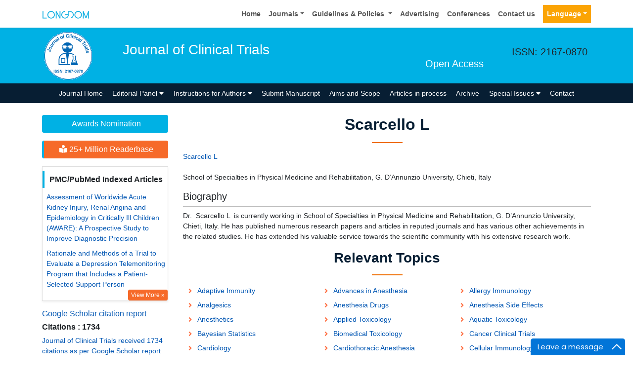

--- FILE ---
content_type: text/html; charset=UTF-8
request_url: https://www.longdom.org/author-profile/scarcello-l-368964
body_size: 12093
content:
<!doctype html>
<html lang="en">
<head>
<meta charset="utf-8">
<meta name="viewport" content="width=device-width, initial-scale=1, shrink-to-fit=no">
<title>Scarcello L  | Longdom Publishing SL | 368964</title>
<meta name="keywords" content="Scarcello L , Longdom Publishing SL" />
<meta name="description" content="Scarcello L, Journal of Clinical Trials, 368964" />
<meta name="format-detection" content="telephone=no" />
<meta name="google-site-verification" content="NomPTP94YozsgvD3NEFpNqUfY88e0TU0L64zNzZTpd0" />
<meta itemprop="name" content="longdom" />
<meta http-equiv="X-UA-Compatible" content="IE=edge" />
<meta name="ROBOTS" content="INDEX,FOLLOW" />
<meta name="googlebot" content="INDEX,FOLLOW" />
<meta name="viewport" content="width=device-width, initial-scale=1, shrink-to-fit=no" />
<meta name="author" content="https://www.longdom.org/author-profile/scarcello-l-368964" />
<link rel="canonical" href="https://www.longdom.org/author-profile/scarcello-l-368964" />
<link rel="alternate" href="https://www.longdom.org/author-profile/scarcello-l-368964" hreflang="en-us" />
<script type="application/ld+json">
	{
	"@context": "https://schema.org",
	"@type": "Organization",
	"url": "https://www.longdom.org/author-profile/scarcello-l-368964",
	"logo": "https://www.longdom.org/assets/img/longdom-logo.svg"
	}
	</script>
<!-- Bootstrap CSS -->
<link rel="stylesheet" href="https://stackpath.bootstrapcdn.com/bootstrap/4.3.1/css/bootstrap.min.css" />
<link href="/assets/css/longdom.css" rel="stylesheet" />
<link rel="stylesheet" href="https://cdnjs.cloudflare.com/ajax/libs/animate.css/3.7.0/animate.min.css" />
<!-- Fontawesome CSS -->
<link rel="stylesheet" href="https://use.fontawesome.com/releases/v5.7.1/css/all.css" />
 <link rel="stylesheet" href="https://maxcdn.bootstrapcdn.com/font-awesome/4.3.0/css/font-awesome.min.css" />
<!-- Google Fonts -->
<!--<link href="https://fonts.googleapis.com/css?family=Montserrat:100,100i,200,200i,300,300i,400,400i,500,500i,600,600i,700,700i,800,800i,900,900i|Open+Sans:300,300i,400,400i,600,600i,700,700i,800,800i|Raleway:100,100i,200,200i,300,300i,400,400i,500,500i,600,600i,700,700i,800,800i,900,900i" rel="stylesheet" /> -->
<link href="/assets/css/ionicons.min.css" rel="stylesheet" />
<!--======================
		Custom Scrollbar CSS
========================== --> 
<link rel="stylesheet" href="/assets/css/jquery.mCustomScrollbar.min.css" />
<link rel="stylesheet" href="https://cdnjs.cloudflare.com/ajax/libs/bootstrap-select/1.13.2/css/bootstrap-select.min.css" />
<!--============
		Globa CSS
================ --> 
<link rel="stylesheet" href="/assets/css/global.css" />
<!--============
		Styles
================ --> 
<link rel="stylesheet" href="/assets/css/styles.css" />
<link rel="stylesheet" type="text/css" href="/assets/css/author.css" />
<link rel="icon" href="/assets/img/favicon.png" type="image/gif" />

<link rel="stylesheet" href="/assets/css/coolautosuggest.css" />

<!-- Global site tag (gtag.js) - Google Analytics 
<script async src="https://www.googletagmanager.com/gtag/js?id=UA-115877259-1"></script>

<script>
  window.dataLayer = window.dataLayer || [];
  function gtag(){dataLayer.push(arguments);}
  gtag('js', new Date());

  gtag('config', 'UA-115877259-1');
</script>-->
<!-- Google tag (gtag.js) -->
<script async src="https://www.googletagmanager.com/gtag/js?id=G-LE7WH45F9C" type="21ca0f4914d1887d2aa777e1-text/javascript"></script>
<script type="21ca0f4914d1887d2aa777e1-text/javascript">
  window.dataLayer = window.dataLayer || [];
  function gtag(){dataLayer.push(arguments);}
  gtag('js', new Date());

  gtag('config', 'G-LE7WH45F9C');
</script>

<meta property="og:title" content="Longdom  Publishing SL | Open Access Journals" />
<meta property="og:site_name" content="Longdom" />
<meta property="og:url" content="https://www.longdom.org/" />
<meta property="og:description" content="Longdom Publishing SL is one of the leading international open access journals publishers, covering clinical, medical, and technology-oriented subjects" />
<meta property="og:type" content="article" />
<meta property="og:image" content="https://www.longdom.org/assets/img/longdom-logo.svg" />

<meta name="twitter:card" content="summary" />
<meta name="twitter:site" content="@org_longdom" />
<meta name="twitter:title" content="Longdom  Publishing SL | Open Access Journals" />
<meta name="twitter:description" content="Longdom Publishing SL is one of the leading international open access journals publishers, covering clinical, medical, and technology-oriented subjects." />
<meta name="twitter:image" content="https://www.longdom.org/assets/img/longdom-logo.svg" />


<!-- Facebook Pixel Code -->
<script type="21ca0f4914d1887d2aa777e1-text/javascript">
!function(f,b,e,v,n,t,s){if(f.fbq)return;n=f.fbq=function(){n.callMethod?
n.callMethod.apply(n,arguments):n.queue.push(arguments)};if(!f._fbq)f._fbq=n;
n.push=n;n.loaded=!0;n.version='2.0';n.queue=[];t=b.createElement(e);t.async=!0;
t.src=v;s=b.getElementsByTagName(e)[0];s.parentNode.insertBefore(t,s)}(window,
document,'script','//connect.facebook.net/en_US/fbevents.js');

fbq('init', '297919997051754');
fbq('track', "PageView");

</script>
<!-- End Facebook Pixel Code --></head>
<body>
	<header>
	<!--=======top	Navbar==========-->
	<nav class="navbar navbar-expand-lg navbar-light bg-white shadow-sm deva541">
	<div class="container">
		<a class="navbar-brand" href="https://www.longdom.org/" title="Longdom Publishing S.L">
			<img src="/assets/img/longdom-logo.svg" alt="longdom" height="25">
		</a>
		<button class="navbar-toggler" type="button" data-toggle="collapse" data-target="#navbar" aria-controls="navbar" aria-expanded="false" aria-label="Toggle navigation">
			<span class="navbar-toggler-icon"></span>
		</button>
		<div class="collapse navbar-collapse justify-content-end" id="navbar">
			<div class="navbar-nav"> <a class="nav-item nav-link" href="https://www.longdom.org/" title="Home">Home</a>
				<div class="nav-item dropdown">
					<a class="nav-link dropdown-toggle" href="#" id="Guidelines" role="button" data-toggle="dropdown" aria-haspopup="true" aria-expanded="false">Journals</a>
					<div class="dropdown-menu" aria-labelledby="Journals">
						<a class="dropdown-item" href="https://www.longdom.org/journals-by-title.html" title="A-Z Journals">A-Z Journals</a>
						<a class="dropdown-item" href="https://www.longdom.org/open-access-journals-list.html" title="Browse By Subject">Browse By Subject</a>
					</div>
				</div>
				<div class="nav-item dropdown">
					<a class="nav-link dropdown-toggle" href="#" id="Guidelines" role="button" data-toggle="dropdown" aria-haspopup="true" aria-expanded="false">Guidelines &amp; Policies </a>
					<div class="dropdown-menu" aria-labelledby="Guidelines">
						<a class="dropdown-item" href="https://www.longdom.org/editorial-policies.html" title="Editorial Policies">Editorial Policies</a>
						<a class="dropdown-item" href="https://www.longdom.org/submit-manuscript.html" title="Online Submission">Online Submission</a>
						<a class="dropdown-item" href="https://www.longdom.org/instructions-to-authors.html" title="Instructions to Authors">Instructions to Authors</a>
						<a class="dropdown-item" href="https://www.longdom.org/policies.html" title="Policies">Policies</a> 
						<a class="dropdown-item" href="https://www.longdom.org/publication-ethics.html" title="Publication ethics & malpractice statement">Publication ethics & malpractice statement</a>
						<a class="dropdown-item" href="https://www.longdom.org/reviewers.html" title="Reviewers">Reviewers</a> 
						<a class="dropdown-item" href="https://www.longdom.org/terms-conditions.html" title="Terms and Conditions">Terms and Conditions</a>
					</div>
				</div>
				<a class="nav-item nav-link" href="https://www.longdom.org/advertising.html" title="Advertising">Advertising</a>
				<a class="nav-item nav-link" href="https://www.longdom.org/conferences.html" title="Conferences">Conferences</a>
				<a class="nav-item nav-link" href="https://www.longdom.org/contact-us.html" title="Contact us">Contact us</a>
			     
              <!---languages drop down---->
                  <div class="nav-item dropdown multi_lang j_multi_lang">
						<a class="nav-link dropdown-toggle" href="#" id="multi_lang" role="button" data-toggle="dropdown" aria-haspopup="true" aria-expanded="false">Language</a>
						<div class="dropdown-menu" aria-labelledby="">
													<a class="dropdown-item" href="https://spanish.longdom.org/author-profile/scarcello-l-368964" title="Spanish">
							<img src="/admin/flags/spain.png">Spanish						    </a>
													<a class="dropdown-item" href="https://chinese.longdom.org/author-profile/scarcello-l-368964" title="Chinese">
							<img src="/admin/flags/china.png">Chinese						    </a>
													<a class="dropdown-item" href="https://russian.longdom.org/author-profile/scarcello-l-368964" title="Russian">
							<img src="/admin/flags/russia.png">Russian						    </a>
													<a class="dropdown-item" href="https://german.longdom.org/author-profile/scarcello-l-368964" title="German">
							<img src="/admin/flags/germany.png">German						    </a>
													<a class="dropdown-item" href="https://french.longdom.org/author-profile/scarcello-l-368964" title="French">
							<img src="/admin/flags/france.png">French						    </a>
													<a class="dropdown-item" href="https://japanese.longdom.org/author-profile/scarcello-l-368964" title="Japanese">
							<img src="/admin/flags/japan.png">Japanese						    </a>
													<a class="dropdown-item" href="https://portuguese.longdom.org/author-profile/scarcello-l-368964" title="Portuguese">
							<img src="/admin/flags/portugal.png">Portuguese						    </a>
													<a class="dropdown-item" href="https://hindi.longdom.org/author-profile/scarcello-l-368964" title="Hindi">
							<img src="/admin/flags/india.png">Hindi						    </a>
													<a class="dropdown-item" href="https://telugu.longdom.org/author-profile/scarcello-l-368964" title="Telugu">
							<img src="/admin/flags/india.png">Telugu						    </a>
													<a class="dropdown-item" href="https://tamil.longdom.org/author-profile/scarcello-l-368964" title="Tamil">
							<img src="/admin/flags/india.png">Tamil						    </a>
												</div>
				    </div>
                <!---languages drop down---->
                 
			</div>
			<!-- <div class="form-group mb-0 ml-3">
				<form id="tfnewsearch" role="search" action="https://www.longdom.org/search-results.php">
					<div class="input-group">
						<input type="text" name="keyword" id="keyword" required class="form-control rounded-0" pattern=".{4,40}" placeholder="Search.." aria-label="Recipient's username" aria-describedby="basic-addon2" title="4 to 40 characters" />
						<div class="input-group-append">
							<button class="btn btn-warning rounded-0" type="submit"><i class="fas fa-search"></i></button>
						</div>
					</div>

				</form>
			</div> -->
		</div>
	</div>
</nav>
</header>
<!--===============Journal header part====================-->
<section class="bg-info py-1">
	<div class="container">
		<div class="row align-items-center justify-content-between">
			<!--===============logosection/journal name====================-->
						<div class="col-12 col-sm-auto">
				<img src="https://www.longdom.org/admin/headers/Journal-of-Clinical-Trials-logo.png" alt="Journal of Clinical Trials" width="105" height="105" class="img-fluid mx-auto">
			</div>
			<div class="col-12 col-sm-8">
				<h1 class="text-left text-white border-light-blue-200-before font-size-7">Journal of Clinical Trials<br><small class="float-right font-size-5">Open Access</small></h1>
			</div>
						<!--===============logo section end====================-->
			<div class="col-12 col-sm-2 d-none d-sm-block">
				<p class="lead">ISSN: 2167-0870</p>				<!--========WhatsApp Number============-->
							</div>
		</div>
	</div>
</section>
<!--===============Journal Navbar====================-->
<nav id="sticky-navbar" class="navbar navbar-expand-lg navbar-dark bg-primary py-0">
	<div class="container">
		<button class="navbar-toggler" type="button" data-toggle="collapse" data-target="#jrnlNavbar" aria-controls="jrnlNavbar" aria-expanded="false" aria-label="Toggle navigation">
			<span class="navbar-toggler-icon"></span>
		</button>
		<div class="collapse navbar-collapse justify-content-center" id="jrnlNavbar">
			<div class="navbar-nav">
				<a class="nav-item nav-link " href="https://www.longdom.org/clinical-trials.html" title="Journal Home">Journal Home</a>
								<div class="nav-item dropdown">
					<a class="nav-link dropdown-toggle " href="#" id="EditorialPanel" role="button" data-toggle="dropdown" aria-haspopup="true" aria-expanded="false">Editorial Panel <i class="fas fa-caret-down"></i></a>
					<div class="dropdown-menu" aria-labelledby="EditorialPanel">
						<a class="dropdown-item" href="https://www.longdom.org/clinical-trials/editor-in-chief.html" title="Editor-in-Chief">Editor-in-Chief</a>
						<a class="dropdown-item" href="https://www.longdom.org/clinical-trials/editorial-board.html" title="Editorial Board">Editorial Board</a>
					</div>
				</div>
													<div class="nav-item dropdown">
				<a class="nav-link dropdown-toggle "  title="Instructions for Authors" data-toggle="dropdown" aria-haspopup="true" aria-expanded="false" href="#">Instructions for Authors <i class="fas fa-caret-down"></i></a>
				<div class="dropdown-menu" aria-labelledby="EditorialPanel">
				<a class="dropdown-item" href="https://www.longdom.org/clinical-trials/instructionsforauthors.html" title="Instructions for Authors">Instructions for Authors</a>			    <!--<a class="dropdown-item" href="https://www.longdom.org/clinical-trials/ethical-malpractices.html" title="Publication ethics & malpractice statement">Publication ethics & malpractice statement</a>-->
								<a class="dropdown-item" href="https://www.longdom.org/clinical-trials/ethical-malpractices.html" title="Publication ethics & malpractice statement">Publication ethics & malpractice statement</a>									</div>
				</div>
								<a class="nav-link " href="https://www.longdom.org/clinical-trials/submit-manuscript.html" title="Submit Manuscript">Submit Manuscript</a>
                                <a class="nav-link " href="https://www.longdom.org/clinical-trials/aim-and-scope.html" title="Aims and Scope">Aims and Scope</a>
                				<a class="nav-link " href="https://www.longdom.org/clinical-trials/inpress.html" title="Articles in process">Articles in process</a>
				<!--<a class="nav-link " href="https://www.longdom.org/clinical-trials/current-issue.html" title="Current Issue">Current Issue</a>-->
								<a class="nav-link " href="https://www.longdom.org/clinical-trials/archive.html" title="Archive">Archive</a>
								<div class="nav-item dropdown">
					<a class="nav-link dropdown-toggle " href="#" id="SpecialIssues" role="button" data-toggle="dropdown" aria-haspopup="true" aria-expanded="false">Special Issues <i class="fas fa-caret-down"></i></a>
					<div class="dropdown-menu" aria-labelledby="SpecialIssues">
						<a class="dropdown-item" href="https://www.longdom.org/clinical-trials/guidelines.html" title="Guidelines">Guidelines</a>
						<a class="dropdown-item" href="https://www.longdom.org/clinical-trials/upcoming-special-issues.html" title="Upcoming Special Issues">Upcoming Special Issues</a>
					</div>
				</div>
								<a class="nav-item nav-link " href="https://www.longdom.org/clinical-trials/contact.html" title="Contact">Contact</a>
			</div>
		</div>
	</div>
</nav>


<script type="21ca0f4914d1887d2aa777e1-text/javascript">
function googleTranslateElementInit() {
  new google.translate.TranslateElement({pageLanguage: 'en'}, 'google_translate_element');
}
</script>

<script type="21ca0f4914d1887d2aa777e1-text/javascript" src="//translate.google.com/translate_a/element.js?cb=googleTranslateElementInit"></script>	<section class="py-4 content">
		<div class="container">
			<div class="row">
				 <aside class="col-12 col-sm-3 order-last order-sm-first">
	    <a href="https://www.longdom.org/clinical-trials/awards-nomination.html" class="btn btn-info btn-block mb-3 border-0 border-left-4 border-info font-size-4"><i class="fa-light fa-award-simple"></i> Awards Nomination </a>
         
     
	    <a href="https://www.longdom.org/clinical-trials-online-visitors-readers-223.html" class="btn btn-warning btn-block mb-3 border-0 border-left-4 border-info font-size-4"><i class="fas fa-book-reader"></i> 25+ Million Readerbase</a>
        
<!------qrcode--------->
<!------qrcode end---------> 
     
    <!--========== pmc/pubmed articles==================-->
          <div class="card shadow-sm sidebar mb-3">
        <h6 class="card-header pr-0">PMC/PubMed Indexed Articles</h6>
        <div class="list-group list-group-flush">
                     <div class="list-group-item p-0 pt-2 pl-2">
              <a class="deep-orange-400-before pr-2" href="https://www.ncbi.nlm.nih.gov/pmc/articles/PMC4692459/" title="Assessment of Worldwide Acute Kidney Injury, Renal Angina and Epidemiology in Critically Ill Children (AWARE): A Prospective Study to Improve Diagnostic Precision" target="_blank">Assessment of Worldwide Acute Kidney Injury, Renal Angina and Epidemiology in Critically Ill Children (AWARE): A Prospective Study to Improve Diagnostic Precision</a>
                           </div>							
                    <div class="list-group-item p-0 pt-2 pl-2">
              <a class="deep-orange-400-before pr-2" href="https://www.ncbi.nlm.nih.gov/pmc/articles/PMC6388705/" title="Rationale and Methods of a Trial to Evaluate a Depression Telemonitoring Program that Includes a Patient-Selected Support Person" target="_blank">Rationale and Methods of a Trial to Evaluate a Depression Telemonitoring Program that Includes a Patient-Selected Support Person</a>
               <p class="m-0 clearfix"><a href="https://www.ncbi.nlm.nih.gov/pmc/?term=j+clin+trials" target="_blank"><span class="btn btn-warning btn-xs float-right">View More &raquo;</span></a></p>            </div>							
                </div>							
      </div>
        
    <!--========== pmc/pubmed articles==================-->     
    <!--========== indexedin==================-->
     
	<h6><a  target="_blank" href="https://scholar.google.com/citations?hl=en&user=UOOLjIoAAAAJ" title="Click here">Google Scholar citation report</a></h6>
	 	<h6 style="font-weight:bold;">Citations : 1734</h6>
	
	<p><a  target="_blank" href="https://scholar.google.com/citations?hl=en&user=UOOLjIoAAAAJ" title="Click here">Journal of Clinical Trials received 1734 citations as per Google Scholar report</a></p>
	
		
    <div class="card shadow-sm sidebar mb-3">
        <a href="https://www.longdom.org/clinical-trials/citations.html" title="Click here"><img src="https://www.longdom.org/admin/citation-images/journal-of-clinical-trials-citation.JPG" alt="Journal of Clinical Trials" class="img-fluid p_rel" /></a>
    </div>	
         
	 
	<h6><a href="https://publons.com/journal/23781/journal-of-clinical-trials/" target="_blank" title="Click here">Journal of Clinical Trials peer review process verified at publons</a></h6>
     
    <div class="card shadow-sm sidebar mb-3">
        <a href="https://publons.com/journal/23781/journal-of-clinical-trials/" target="_blank" title="Click here"><img src="https://www.longdom.org/admin/publon-images/journal-of-clinical-trials-publon.png" alt="Journal of Clinical Trials" class="p_rel w-100" height="250px"/></a>
    </div> 
    	
<!-----supplimentary issues---->    
       
<!-----supplimentary issues end---->      
     
               <div class="card shadow-sm sidebar mb-3">
        <h6 class="card-header pr-0">Indexed In</h6>
        <div class="list-group list-group-flush overflow-view">
                     <div class="list-group-item p-0 pt-2 pl-2">
              <i class="fa fa-chevron-right" style="font-size: 11px;color: #0056b3;"></i> Open J Gate            </div>							
                    <div class="list-group-item p-0 pt-2 pl-2">
              <i class="fa fa-chevron-right" style="font-size: 11px;color: #0056b3;"></i> Genamics JournalSeek            </div>							
                    <div class="list-group-item p-0 pt-2 pl-2">
              <i class="fa fa-chevron-right" style="font-size: 11px;color: #0056b3;"></i> Academic Keys            </div>							
                    <div class="list-group-item p-0 pt-2 pl-2">
              <i class="fa fa-chevron-right" style="font-size: 11px;color: #0056b3;"></i> JournalTOCs            </div>							
                    <div class="list-group-item p-0 pt-2 pl-2">
              <i class="fa fa-chevron-right" style="font-size: 11px;color: #0056b3;"></i> The Global Impact Factor (GIF)            </div>							
                    <div class="list-group-item p-0 pt-2 pl-2">
              <i class="fa fa-chevron-right" style="font-size: 11px;color: #0056b3;"></i> RefSeek            </div>							
                    <div class="list-group-item p-0 pt-2 pl-2">
              <i class="fa fa-chevron-right" style="font-size: 11px;color: #0056b3;"></i> Hamdard University            </div>							
                    <div class="list-group-item p-0 pt-2 pl-2">
              <i class="fa fa-chevron-right" style="font-size: 11px;color: #0056b3;"></i> EBSCO A-Z            </div>							
                    <div class="list-group-item p-0 pt-2 pl-2">
              <i class="fa fa-chevron-right" style="font-size: 11px;color: #0056b3;"></i> OCLC- WorldCat            </div>							
                    <div class="list-group-item p-0 pt-2 pl-2">
              <i class="fa fa-chevron-right" style="font-size: 11px;color: #0056b3;"></i> Publons            </div>							
                    <div class="list-group-item p-0 pt-2 pl-2">
              <i class="fa fa-chevron-right" style="font-size: 11px;color: #0056b3;"></i> Geneva Foundation for Medical Education and Research            </div>							
                    <div class="list-group-item p-0 pt-2 pl-2">
              <i class="fa fa-chevron-right" style="font-size: 11px;color: #0056b3;"></i> Euro Pub            </div>							
                    <div class="list-group-item p-0 pt-2 pl-2">
              <i class="fa fa-chevron-right" style="font-size: 11px;color: #0056b3;"></i> Google Scholar            </div>							
                    <div class="list-group-item p-0 pt-2 pl-2">
              <i class="fa fa-chevron-right" style="font-size: 11px;color: #0056b3;"></i> Gdansk University of Technology, Ministry Points 5            </div>							
                    
        </div>
        <p class="m-0 clearfix"><a href="https://www.longdom.org/clinical-trials/indexing.html" title="Click here"><span class="btn btn-warning btn-xs float-right">View More &raquo;</span></a></p>  
      </div>
         
    <!--========== indexedin end==================--> 
	<!--===========Useful Links=================-->
	<div class="card shadow-sm sidebar mb-3">
		<h6 class="card-header">Useful Links</h6>
		<div class="card-body p-0">
			<nav class="nav flex-column font-size-3 icon-list icon-list-angle-right a-py-1">
                <a class="nav-item nav-link" href="https://www.longdom.org/covid-19-peer-reviewed-journals-articles-special-issues.html" title="Click Here">Covid-19 Journal Articles Issues</a>
				<a class="nav-item nav-link" href="https://www.longdom.org/clinical-trials/aim-and-scope.html" title="Click Here">Aim and Scope</a>				
								<a class="nav-item nav-link" href="https://www.longdom.org/clinical-trials/peer-review-process.html" title="Click Here">Peer Review Process</a>				<a class="nav-item nav-link" href="https://www.longdom.org/clinical-trials/other-comments.html" title="Click Here">Other Comments</a>
												
                <a class="nav-item nav-link" href="https://www.longdom.org/clinical-trials/advertising.html" title="Click Here">Advertising</a>
								<a class="nav-item nav-link" href="https://www.longdom.org/clinical-trials/citations.html" title="Click Here">Citations Report</a>
												<a class="nav-item nav-link" href="https://www.longdom.org/clinical-trials/indexing.html" title="Click Here">Indexing and Archiving</a>
								<a class="nav-item nav-link" href="https://www.longdom.org/clinical-trials/archive.html" title="Click Here">Table of Contents</a>
				                <a class="nav-item nav-link" href="https://www.longdom.org/submissions/clinical-trials.html" title="Click Here">Submit Paper</a>
				<a class="nav-item nav-link" href="https://www.longdom.org/editorial-tracking/" title="Click Here">Track Your Paper</a>				
								<a class="nav-item nav-link" href="https://www.longdom.org/funded-articles.html" title="Click Here">Funded Work</a>
			</nav>
		</div>
	</div>
	<!--==========Share This Page==================-->
	<div class="card shadow-sm sidebar mb-3" style="margin-top:10px">
		<h6 class="card-header">Share This Page</h6>
		<div class="card-body">
			<nav class="nav social-icons social-icons-sm">
			<a class="nav-link bg-facebook white" href="https://www.facebook.com/sharer.php?u=https://www.longdom.org/author-profile/scarcello-l-368964" target="_blank" title="Share with Facebook" rel="noopener"><i class="fab fa-facebook-f"></i></a>
			<a class="nav-link bg-twitter white" href="https://twitter.com/share?url=https://www.longdom.org/author-profile/scarcello-l-368964" rel="noopener" target="_blank" title="Share with Twitter"><i class="fab fa-twitter"></i></a>
			<a class="nav-link bg-linkedin white" href="https://www.linkedin.com/shareArticle?mini=true&url=https://www.longdom.org/author-profile/scarcello-l-368964" rel="noopener" target="_blank" title="Share with Linkdin"><i class="fab fa-linkedin-in"></i></a>
			<a class="nav-link bg-googleplus white" href="https://plus.google.com/share?url=https://www.longdom.org/author-profile/scarcello-l-368964" target="_blank" rel="noopener" title="Share with Google+"><i class="fab fa-google-plus-g"></i></a>
			<a class="nav-link bg-pinterest white" href="https://pinterest.com/pin/create/button/?url=https://www.longdom.org/author-profile/scarcello-l-368964" rel="noopener" target="_blank" title="Share with Pintrest"><i class="fab fa-pinterest-p"></i></a>
			<a class="nav-link bg-blogger white" href="https://www.blogger.com/blog-this.g?u=https://www.longdom.org/author-profile/scarcello-l-368964" rel="noopener" target="_blank" title="Share with Blogger"><i class="fab fa-blogger-b"></i></a>
			</nav>
		</div>
	</div>
	<!--==========Recommended Journals==============-->
		<div class="card shadow-sm sidebar mb-3">
		<h6 class="card-header">Recommended Journals</h6>
		<div class="card-body p-0">
			<nav class="nav flex-column font-size-3 icon-list icon-list-angle-right a-py-1">
								<a class="nav-item nav-link" href="https://www.longdom.org/anesthesia-clinical-research.html" title="Click Here">Anesthesia Journal</a>
								<a class="nav-item nav-link" href="https://www.longdom.org/clinical-toxicology.html" title="Click Here">Toxicology Journal</a>
								<a class="nav-item nav-link" href="https://www.longdom.org/clinical-cellular-immunology.html" title="Click Here">Immunology Journal</a>
							</nav>
		</div>
	</div>
	    
    
<!--========== Recomended Conferences ==================-->
<div class="card shadow-sm sidebar mb-3">
    <a href="https://www.longdom.org/clinical-trials/advertising.html" title="Click here"><img src="https://www.longdom.org/assets/img/tower-banner.jpg" alt="Flyer image" class="img-fluid p_rel" />
        <span class="p_abo cu_roundchip">
            <span>
                <h5><span>25+</span> Million Website Visitors</h5>
                            </span>
        </span>
    </a>
</div>
    <!-- video -->
		<!-- end video -->
<!--==========longdom flyer==================-->
<div class="card shadow-sm sidebar mb-3">
    <h6 class="card-header">Journal Flyer</h6>
    <img src="https://www.longdom.org/admin/flyers/Journal-of-Clinical-Trials-flyer.jpg" alt="Journal of Clinical Trials" class="img-fluid"/>
</div>
	<!--==========relevant topics==================-->
		
	<!--Twitter starting-->
		<!--Twitter ending-->
	
    
    <!--===========open access journals=================-->
	<div class="card shadow-sm sidebar mb-3">
		<h6 class="card-header">Open Access Journals</h6>
		<div class="card-body p-0 scroll_mang">
			<nav class="nav flex-column font-size-3 icon-list icon-list-angle-right a-py-1">
							<a class="nav-item nav-link" href="https://www.longdom.org/agri-and-aquaculture-journals.html" title="Click Here">Agri and Aquaculture</a>
            				<a class="nav-item nav-link" href="https://www.longdom.org/biochemistry-journals.html" title="Click Here">Biochemistry</a>
            				<a class="nav-item nav-link" href="https://www.longdom.org/bioinformatics-and-systems-biology-journals.html" title="Click Here">Bioinformatics & Systems Biology</a>
            				<a class="nav-item nav-link" href="https://www.longdom.org/business-and-management-journals.html" title="Click Here">Business & Management</a>
            				<a class="nav-item nav-link" href="https://www.longdom.org/chemistry-journals.html" title="Click Here">Chemistry</a>
            				<a class="nav-item nav-link" href="https://www.longdom.org/clinical-sciences-journals.html" title="Click Here">Clinical Sciences</a>
            				<a class="nav-item nav-link" href="https://www.longdom.org/engineering-journals.html" title="Click Here">Engineering</a>
            				<a class="nav-item nav-link" href="https://www.longdom.org/food-and-nutrition-journals.html" title="Click Here">Food & Nutrition</a>
            				<a class="nav-item nav-link" href="https://www.longdom.org/general-science-journals.html" title="Click Here">General Science</a>
            				<a class="nav-item nav-link" href="https://www.longdom.org/genetics-and-molecular-biology-journals.html" title="Click Here">Genetics & Molecular Biology</a>
            				<a class="nav-item nav-link" href="https://www.longdom.org/immunology-and-microbiology-journals.html" title="Click Here">Immunology & Microbiology</a>
            				<a class="nav-item nav-link" href="https://www.longdom.org/medical-sciences-journals.html" title="Click Here">Medical Sciences</a>
            				<a class="nav-item nav-link" href="https://www.longdom.org/neuroscience-and-psychology-journals.html" title="Click Here">Neuroscience & Psychology</a>
            				<a class="nav-item nav-link" href="https://www.longdom.org/nursing-and-health-care-journals.html" title="Click Here">Nursing & Health Care</a>
            				<a class="nav-item nav-link" href="https://www.longdom.org/pharmaceutical-sciences-journals.html" title="Click Here">Pharmaceutical Sciences</a>
                
			</nav>
		</div>
	</div>
    <!--===========open access journals=================-->
</aside>				<div class="col-12 col-sm-9">
					<h2 class="heading-1">Scarcello L </h2>
				<div class="row mb-3">
					<!--<div class="col col-sm-2">
						<img src="https://www.longdom.org/admin/author-photos/"  alt="Scarcello L " width="100" height="100" title="Scarcello L " class="img-thumbnail img-fluid">
					</div>-->

					<div class="col col-sm-10">
						<p class="card-text font-size-3">
						<a href="https://www.longdom.org/author-profile/scarcello-l-368964" title="Scarcello L ">Scarcello L </a><br>	
					    <br>School of Specialties in Physical Medicine and Rehabilitation, G. D’Annunzio University, Chieti, Italy                            
                            
						</p>
					</div>
				</div>
								<h5 class="border-bottom-1 pb-2">Biography</h5>
                Dr. &nbsp;Scarcello L&nbsp; is currently working in School of Specialties in Physical Medicine and Rehabilitation, G. D&rsquo;Annunzio University, Chieti, Italy. He has published numerous research papers and articles in reputed journals and has various other achievements in the related studies. He has extended his valuable service towards the scientific community with his extensive research work.&nbsp;    
								
						
			    <!--==========Journal Highlights===============-->
				<!----------------same journal highlights---- -->
								<section>
					<h3 class="heading-1 mt-3 font-size-7">Relevant Topics</h3>
					<nav class="nav icon-list icon-list-angle-right a-py-1">	   
						<!----------------related journals highlights---- -->
																																																																																																																																																																																																																																																																																																																																																																		<a class="nav-link col-sm-4 deep-orange-400-before" href="https://www.longdom.org/scholarly/adaptive-immunity-journals-articles-ppts-list-4335.html" title="Adaptive Immunity"> Adaptive Immunity </a>
					  						<a class="nav-link col-sm-4 deep-orange-400-before" href="https://www.longdom.org/scholarly/advances-in-anesthesia-journals-articles-ppts-list-4115.html" title="Advances in Anesthesia"> Advances in Anesthesia </a>
					  						<a class="nav-link col-sm-4 deep-orange-400-before" href="https://www.longdom.org/scholarly/allergy-immunology-journals-articles-ppts-list-4340.html" title="Allergy Immunology"> Allergy Immunology </a>
					  						<a class="nav-link col-sm-4 deep-orange-400-before" href="https://www.longdom.org/scholarly/analgesics-journals-articles-ppts-list-4080.html" title="Analgesics"> Analgesics </a>
					  						<a class="nav-link col-sm-4 deep-orange-400-before" href="https://www.longdom.org/scholarly/anesthesia-drugs-journals-articles-ppts-list-4106.html" title="Anesthesia Drugs"> Anesthesia Drugs </a>
					  						<a class="nav-link col-sm-4 deep-orange-400-before" href="https://www.longdom.org/scholarly/anesthesia-side-effects-journals-articles-ppts-list-4116.html" title="Anesthesia Side Effects"> Anesthesia Side Effects </a>
					  						<a class="nav-link col-sm-4 deep-orange-400-before" href="https://www.longdom.org/scholarly/anesthetics-journals-articles-ppts-list-4085.html" title="Anesthetics"> Anesthetics </a>
					  						<a class="nav-link col-sm-4 deep-orange-400-before" href="https://www.longdom.org/scholarly/applied-toxicology-journals-articles-ppts-list-4173.html" title="Applied Toxicology"> Applied Toxicology </a>
					  						<a class="nav-link col-sm-4 deep-orange-400-before" href="https://www.longdom.org/scholarly/aquatic-toxicology-journals-articles-ppts-list-4175.html" title="Aquatic Toxicology"> Aquatic Toxicology </a>
					  						<a class="nav-link col-sm-4 deep-orange-400-before" href="https://www.longdom.org/scholarly/bayesian-statistics-journals-articles-ppts-list-4653.html" title="Bayesian Statistics"> Bayesian Statistics </a>
					  						<a class="nav-link col-sm-4 deep-orange-400-before" href="https://www.longdom.org/scholarly/biomedical-toxicology-journals-articles-ppts-list-4185.html" title="Biomedical Toxicology"> Biomedical Toxicology </a>
					  						<a class="nav-link col-sm-4 deep-orange-400-before" href="https://www.longdom.org/scholarly/cancer-clinical-trials-journals-articles-ppts-list-3889.html" title="Cancer Clinical Trials"> Cancer Clinical Trials </a>
					  						<a class="nav-link col-sm-4 deep-orange-400-before" href="https://www.longdom.org/scholarly/cardiology-journals-articles-ppts-list-4638.html" title="Cardiology"> Cardiology </a>
					  						<a class="nav-link col-sm-4 deep-orange-400-before" href="https://www.longdom.org/scholarly/cardiothoracic-anesthesia-journals-articles-ppts-list-4108.html" title="Cardiothoracic Anesthesia"> Cardiothoracic Anesthesia </a>
					  						<a class="nav-link col-sm-4 deep-orange-400-before" href="https://www.longdom.org/scholarly/cellular-immunology-journals-articles-ppts-list-4329.html" title="Cellular Immunology"> Cellular Immunology </a>
					  						<a class="nav-link col-sm-4 deep-orange-400-before" href="https://www.longdom.org/scholarly/clinical-anesthesia-journals-articles-ppts-list-4066.html" title="Clinical Anesthesia"> Clinical Anesthesia </a>
					  						<a class="nav-link col-sm-4 deep-orange-400-before" href="https://www.longdom.org/scholarly/clinical-immunology-journals-articles-ppts-list-4189.html" title="Clinical Immunology"> Clinical Immunology </a>
					  						<a class="nav-link col-sm-4 deep-orange-400-before" href="https://www.longdom.org/scholarly/clinical-practice-guidelines-journals-articles-ppts-list-3882.html" title="Clinical Practice Guidelines"> Clinical Practice Guidelines </a>
					  						<a class="nav-link col-sm-4 deep-orange-400-before" href="https://www.longdom.org/scholarly/clinical-research-journals-articles-ppts-list-4631.html" title="Clinical Research"> Clinical Research </a>
					  						<a class="nav-link col-sm-4 deep-orange-400-before" href="https://www.longdom.org/scholarly/clinical-research--bioethics-journals-articles-ppts-list-3884.html" title="Clinical Research & Bioethics"> Clinical Research & Bioethics </a>
					  						<a class="nav-link col-sm-4 deep-orange-400-before" href="https://www.longdom.org/scholarly/clinical-toxicology-journals-articles-ppts-list-4157.html" title="Clinical Toxicology"> Clinical Toxicology </a>
					  						<a class="nav-link col-sm-4 deep-orange-400-before" href="https://www.longdom.org/scholarly/clinical-trials-journals-articles-ppts-list-3848.html" title="Clinical Trials"> Clinical Trials </a>
					  						<a class="nav-link col-sm-4 deep-orange-400-before" href="https://www.longdom.org/scholarly/clinical-trials-data-management-softwares-journals-articles-ppts-list-3893.html" title="Clinical Trials Data Management Softwares"> Clinical Trials Data Management Softwares </a>
					  						<a class="nav-link col-sm-4 deep-orange-400-before" href="https://www.longdom.org/scholarly/clinical-trials-europe-journals-articles-ppts-list-3907.html" title="Clinical Trials Europe"> Clinical Trials Europe </a>
					  						<a class="nav-link col-sm-4 deep-orange-400-before" href="https://www.longdom.org/scholarly/clinical-trials-japan-journals-articles-ppts-list-3909.html" title="Clinical Trials Japan"> Clinical Trials Japan </a>
					  						<a class="nav-link col-sm-4 deep-orange-400-before" href="https://www.longdom.org/scholarly/clinical-trials-usfda-journals-articles-ppts-list-3908.html" title="Clinical Trials USFDA"> Clinical Trials USFDA </a>
					  						<a class="nav-link col-sm-4 deep-orange-400-before" href="https://www.longdom.org/scholarly/computational-toxicology-journals-articles-ppts-list-4181.html" title="Computational Toxicology"> Computational Toxicology </a>
					  						<a class="nav-link col-sm-4 deep-orange-400-before" href="https://www.longdom.org/scholarly/contemporary-clinical-trials-journals-articles-ppts-list-3891.html" title="Contemporary Clinical Trials"> Contemporary Clinical Trials </a>
					  						<a class="nav-link col-sm-4 deep-orange-400-before" href="https://www.longdom.org/scholarly/control-group-journals-articles-ppts-list-4635.html" title="Control Group"> Control Group </a>
					  						<a class="nav-link col-sm-4 deep-orange-400-before" href="https://www.longdom.org/scholarly/cutaneous-toxicology-journals-articles-ppts-list-4183.html" title="Cutaneous Toxicology"> Cutaneous Toxicology </a>
					  						<a class="nav-link col-sm-4 deep-orange-400-before" href="https://www.longdom.org/scholarly/data-auditing-methodologies-journals-articles-ppts-list-3899.html" title="Data Auditing Methodologies"> Data Auditing Methodologies </a>
					  						<a class="nav-link col-sm-4 deep-orange-400-before" href="https://www.longdom.org/scholarly/dental-anesthesia-journals-articles-ppts-list-4087.html" title="Dental Anesthesia"> Dental Anesthesia </a>
					  						<a class="nav-link col-sm-4 deep-orange-400-before" href="https://www.longdom.org/scholarly/diabetic-trials-journals-articles-ppts-list-3872.html" title="Diabetic Trials"> Diabetic Trials </a>
					  						<a class="nav-link col-sm-4 deep-orange-400-before" href="https://www.longdom.org/scholarly/diagnostic-immunology-journals-articles-ppts-list-4338.html" title="Diagnostic Immunology"> Diagnostic Immunology </a>
					  						<a class="nav-link col-sm-4 deep-orange-400-before" href="https://www.longdom.org/scholarly/drug-clinical-trials-journals-articles-ppts-list-3912.html" title="Drug Clinical Trials"> Drug Clinical Trials </a>
					  						<a class="nav-link col-sm-4 deep-orange-400-before" href="https://www.longdom.org/scholarly/drug-reactions-journals-articles-ppts-list-4170.html" title="Drug Reactions"> Drug Reactions </a>
					  						<a class="nav-link col-sm-4 deep-orange-400-before" href="https://www.longdom.org/scholarly/epidural-anesthesia--journals-articles-ppts-list-4086.html" title="Epidural Anesthesia"> Epidural Anesthesia </a>
					  						<a class="nav-link col-sm-4 deep-orange-400-before" href="https://www.longdom.org/scholarly/evolutionary-immunology-journals-articles-ppts-list-4341.html" title="Evolutionary Immunology"> Evolutionary Immunology </a>
					  						<a class="nav-link col-sm-4 deep-orange-400-before" href="https://www.longdom.org/scholarly/excitotoxicity-journals-articles-ppts-list-4167.html" title="Excitotoxicity"> Excitotoxicity </a>
					  						<a class="nav-link col-sm-4 deep-orange-400-before" href="https://www.longdom.org/scholarly/experimental-toxicology-journals-articles-ppts-list-4177.html" title="Experimental Toxicology"> Experimental Toxicology </a>
					  						<a class="nav-link col-sm-4 deep-orange-400-before" href="https://www.longdom.org/scholarly/general-anesthesia-journals-articles-ppts-list-4076.html" title="General Anesthesia"> General Anesthesia </a>
					  						<a class="nav-link col-sm-4 deep-orange-400-before" href="https://www.longdom.org/scholarly/genetic-toxicology-journals-articles-ppts-list-4180.html" title="Genetic Toxicology"> Genetic Toxicology </a>
					  						<a class="nav-link col-sm-4 deep-orange-400-before" href="https://www.longdom.org/scholarly/geriatrics-and-gerontology-journals-articles-ppts-list-4633.html" title="Geriatrics and Gerontology"> Geriatrics and Gerontology </a>
					  						<a class="nav-link col-sm-4 deep-orange-400-before" href="https://www.longdom.org/scholarly/global-health-journals-articles-ppts-list-4654.html" title="Global Health"> Global Health </a>
					  						<a class="nav-link col-sm-4 deep-orange-400-before" href="https://www.longdom.org/scholarly/hiv-clinical-trials-journals-articles-ppts-list-3910.html" title="HIV Clinical Trials"> HIV Clinical Trials </a>
					  						<a class="nav-link col-sm-4 deep-orange-400-before" href="https://www.longdom.org/scholarly/hierarchical-trial-design-journals-articles-ppts-list-4644.html" title="Hierarchical Trial Design"> Hierarchical Trial Design </a>
					  						<a class="nav-link col-sm-4 deep-orange-400-before" href="https://www.longdom.org/scholarly/infectious-disease-journals-articles-ppts-list-4643.html" title="Infectious Disease"> Infectious Disease </a>
					  						<a class="nav-link col-sm-4 deep-orange-400-before" href="https://www.longdom.org/scholarly/inflammatory-disorders-journals-articles-ppts-list-4336.html" title="Inflammatory Disorders"> Inflammatory Disorders </a>
					  						<a class="nav-link col-sm-4 deep-orange-400-before" href="https://www.longdom.org/scholarly/inhalation-toxicology-journals-articles-ppts-list-4176.html" title="Inhalation Toxicology"> Inhalation Toxicology </a>
					  						<a class="nav-link col-sm-4 deep-orange-400-before" href="https://www.longdom.org/scholarly/insect-toxins-journals-articles-ppts-list-4166.html" title="Insect Toxins"> Insect Toxins </a>
					  						<a class="nav-link col-sm-4 deep-orange-400-before" href="https://www.longdom.org/scholarly/intervention-journals-articles-ppts-list-4636.html" title="Intervention"> Intervention </a>
					  						<a class="nav-link col-sm-4 deep-orange-400-before" href="https://www.longdom.org/scholarly/local-anesthesia-journals-articles-ppts-list-4067.html" title="Local Anesthesia"> Local Anesthesia </a>
					  						<a class="nav-link col-sm-4 deep-orange-400-before" href="https://www.longdom.org/scholarly/microbial-toxins-journals-articles-ppts-list-4159.html" title="Microbial Toxins"> Microbial Toxins </a>
					  						<a class="nav-link col-sm-4 deep-orange-400-before" href="https://www.longdom.org/scholarly/molecular-toxicology-journals-articles-ppts-list-4172.html" title="Molecular Toxicology"> Molecular Toxicology </a>
					  						<a class="nav-link col-sm-4 deep-orange-400-before" href="https://www.longdom.org/scholarly/multicenter-trial-journals-articles-ppts-list-4648.html" title="Multicenter Trial"> Multicenter Trial </a>
					  						<a class="nav-link col-sm-4 deep-orange-400-before" href="https://www.longdom.org/scholarly/mycotoxin-journals-articles-ppts-list-4168.html" title="Mycotoxin"> Mycotoxin </a>
					  						<a class="nav-link col-sm-4 deep-orange-400-before" href="https://www.longdom.org/scholarly/nephrology-kidneys-journals-articles-ppts-list-4641.html" title="Nephrology (Kidneys)"> Nephrology (Kidneys) </a>
					  						<a class="nav-link col-sm-4 deep-orange-400-before" href="https://www.longdom.org/scholarly/nerve-blocks-journals-articles-ppts-list-4075.html" title="Nerve Blocks"> Nerve Blocks </a>
					  						<a class="nav-link col-sm-4 deep-orange-400-before" href="https://www.longdom.org/scholarly/neuro-toxicology-journals-articles-ppts-list-4174.html" title="Neuro Toxicology"> Neuro Toxicology </a>
					  						<a class="nav-link col-sm-4 deep-orange-400-before" href="https://www.longdom.org/scholarly/neuroinflammatory-disorders-journals-articles-ppts-list-4332.html" title="Neuroinflammatory Disorders"> Neuroinflammatory Disorders </a>
					  						<a class="nav-link col-sm-4 deep-orange-400-before" href="https://www.longdom.org/scholarly/neurology-journals-articles-ppts-list-4639.html" title="Neurology"> Neurology </a>
					  						<a class="nav-link col-sm-4 deep-orange-400-before" href="https://www.longdom.org/scholarly/noninferiority-trial-journals-articles-ppts-list-4647.html" title="Non-Inferiority Trial"> Non-Inferiority Trial </a>
					  						<a class="nav-link col-sm-4 deep-orange-400-before" href="https://www.longdom.org/scholarly/observational-study-journals-articles-ppts-list-4630.html" title="Observational Study"> Observational Study </a>
					  						<a class="nav-link col-sm-4 deep-orange-400-before" href="https://www.longdom.org/scholarly/obstetric-anesthesiology-journals-articles-ppts-list-4079.html" title="Obstetric Anesthesiology"> Obstetric Anesthesiology </a>
					  						<a class="nav-link col-sm-4 deep-orange-400-before" href="https://www.longdom.org/scholarly/occular-toxicology-journals-articles-ppts-list-4182.html" title="Occular Toxicology"> Occular Toxicology </a>
					  						<a class="nav-link col-sm-4 deep-orange-400-before" href="https://www.longdom.org/scholarly/occupational-toxicology-journals-articles-ppts-list-4178.html" title="Occupational Toxicology"> Occupational Toxicology </a>
					  						<a class="nav-link col-sm-4 deep-orange-400-before" href="https://www.longdom.org/scholarly/ocular-immunology-and-inflammation-journals-articles-ppts-list-4337.html" title="Ocular Immunology and inflammation"> Ocular Immunology and inflammation </a>
					  						<a class="nav-link col-sm-4 deep-orange-400-before" href="https://www.longdom.org/scholarly/paid-research-studies-market-analysis-journals-articles-ppts-list-3894.html" title="Paid Research Studies Market Analysis"> Paid Research Studies Market Analysis </a>
					  						<a class="nav-link col-sm-4 deep-orange-400-before" href="https://www.longdom.org/scholarly/pediatric-anesthesiology-journals-articles-ppts-list-4077.html" title="Pediatric Anesthesiology"> Pediatric Anesthesiology </a>
					  						<a class="nav-link col-sm-4 deep-orange-400-before" href="https://www.longdom.org/scholarly/pediatric-toxicology-journals-articles-ppts-list-4186.html" title="Pediatric Toxicology"> Pediatric Toxicology </a>
					  						<a class="nav-link col-sm-4 deep-orange-400-before" href="https://www.longdom.org/scholarly/phase-trials-journals-articles-ppts-list-4632.html" title="Phase Trials"> Phase Trials </a>
					  						<a class="nav-link col-sm-4 deep-orange-400-before" href="https://www.longdom.org/scholarly/pilot-studies-journals-articles-ppts-list-3875.html" title="Pilot Studies"> Pilot Studies </a>
					  						<a class="nav-link col-sm-4 deep-orange-400-before" href="https://www.longdom.org/scholarly/pilot-study-journals-articles-ppts-list-4646.html" title="Pilot Study"> Pilot Study </a>
					  						<a class="nav-link col-sm-4 deep-orange-400-before" href="https://www.longdom.org/scholarly/placebo-journals-articles-ppts-list-4634.html" title="Placebo"> Placebo </a>
					  						<a class="nav-link col-sm-4 deep-orange-400-before" href="https://www.longdom.org/scholarly/poisonous-effects-journals-articles-ppts-list-4169.html" title="Poisonous Effects"> Poisonous Effects </a>
					  						<a class="nav-link col-sm-4 deep-orange-400-before" href="https://www.longdom.org/scholarly/pragmatic-trial-journals-articles-ppts-list-4645.html" title="Pragmatic Trial"> Pragmatic Trial </a>
					  						<a class="nav-link col-sm-4 deep-orange-400-before" href="https://www.longdom.org/scholarly/preclinical-trails-journals-articles-ppts-list-3902.html" title="Preclinical Trails"> Preclinical Trails </a>
					  						<a class="nav-link col-sm-4 deep-orange-400-before" href="https://www.longdom.org/scholarly/protocol-journals-articles-ppts-list-3878.html" title="Protocol"> Protocol </a>
					  						<a class="nav-link col-sm-4 deep-orange-400-before" href="https://www.longdom.org/scholarly/psychiatric-studies-journals-articles-ppts-list-3905.html" title="Psychiatric Studies"> Psychiatric Studies </a>
					  						<a class="nav-link col-sm-4 deep-orange-400-before" href="https://www.longdom.org/scholarly/psychiatry-journals-articles-ppts-list-4642.html" title="Psychiatry"> Psychiatry </a>
					  						<a class="nav-link col-sm-4 deep-orange-400-before" href="https://www.longdom.org/scholarly/pulmonology-journals-articles-ppts-list-4640.html" title="Pulmonology"> Pulmonology </a>
					  						<a class="nav-link col-sm-4 deep-orange-400-before" href="https://www.longdom.org/scholarly/randomized-controlled-trial-rct-journals-articles-ppts-list-4629.html" title="Randomized Controlled Trial (RCT)"> Randomized Controlled Trial (RCT) </a>
					  						<a class="nav-link col-sm-4 deep-orange-400-before" href="https://www.longdom.org/scholarly/randomized-controlled-trials-journals-articles-ppts-list-3873.html" title="Randomized Controlled Trials"> Randomized Controlled Trials </a>
					  						<a class="nav-link col-sm-4 deep-orange-400-before" href="https://www.longdom.org/scholarly/regional-anesthesia-journals-articles-ppts-list-4074.html" title="Regional Anesthesia"> Regional Anesthesia </a>
					  						<a class="nav-link col-sm-4 deep-orange-400-before" href="https://www.longdom.org/scholarly/rehabilitation-protocols-journals-articles-ppts-list-3877.html" title="Rehabilitation Protocols"> Rehabilitation Protocols </a>
					  						<a class="nav-link col-sm-4 deep-orange-400-before" href="https://www.longdom.org/scholarly/safety-journals-articles-ppts-list-4637.html" title="Safety"> Safety </a>
					  						<a class="nav-link col-sm-4 deep-orange-400-before" href="https://www.longdom.org/scholarly/sedation-journals-articles-ppts-list-4072.html" title="Sedation"> Sedation </a>
					  						<a class="nav-link col-sm-4 deep-orange-400-before" href="https://www.longdom.org/scholarly/spinal-anesthesia-journals-articles-ppts-list-4083.html" title="Spinal Anesthesia"> Spinal Anesthesia </a>
					  						<a class="nav-link col-sm-4 deep-orange-400-before" href="https://www.longdom.org/scholarly/surgical-anesthesia-journals-articles-ppts-list-4104.html" title="Surgical Anesthesia"> Surgical Anesthesia </a>
					  						<a class="nav-link col-sm-4 deep-orange-400-before" href="https://www.longdom.org/scholarly/toxicity-journals-articles-ppts-list-4158.html" title="Toxicity"> Toxicity </a>
					  						<a class="nav-link col-sm-4 deep-orange-400-before" href="https://www.longdom.org/scholarly/toxicology-methods-and-mechanisms-journals-articles-ppts-list-4184.html" title="Toxicology Methods and Mechanisms"> Toxicology Methods and Mechanisms </a>
					  						<a class="nav-link col-sm-4 deep-orange-400-before" href="https://www.longdom.org/scholarly/toxin-journals-articles-ppts-list-4171.html" title="Toxin"> Toxin </a>
					  						<a class="nav-link col-sm-4 deep-orange-400-before" href="https://www.longdom.org/scholarly/translational-immunology-journals-articles-ppts-list-4330.html" title="Translational Immunology"> Translational Immunology </a>
					  						<a class="nav-link col-sm-4 deep-orange-400-before" href="https://www.longdom.org/scholarly/transplantation-immunology-journals-articles-ppts-list-4331.html" title="Transplantation Immunology"> Transplantation Immunology </a>
					  						<a class="nav-link col-sm-4 deep-orange-400-before" href="https://www.longdom.org/scholarly/tumor-immunology-journals-articles-ppts-list-4333.html" title="Tumor Immunology"> Tumor Immunology </a>
					  						<a class="nav-link col-sm-4 deep-orange-400-before" href="https://www.longdom.org/scholarly/vaccine-immunology-journals-articles-ppts-list-4334.html" title="Vaccine Immunology"> Vaccine Immunology </a>
					  						<a class="nav-link col-sm-4 deep-orange-400-before" href="https://www.longdom.org/scholarly/vascular-anesthesia-journals-articles-ppts-list-4096.html" title="Vascular Anesthesia"> Vascular Anesthesia </a>
					  						<a class="nav-link col-sm-4 deep-orange-400-before" href="https://www.longdom.org/scholarly/veterinary-toxicology-journals-articles-ppts-list-4179.html" title="Veterinary Toxicology"> Veterinary Toxicology </a>
					  						<a class="nav-link col-sm-4 deep-orange-400-before" href="https://www.longdom.org/scholarly/viral-immunology-journals-articles-ppts-list-4339.html" title="Viral Immunology"> Viral Immunology </a>
					  				  </nav>
			</section>
					
			</div>
			</div>
		</div>
	</section>
	<footer class="bg-blue-grey-900 py-3">
	<div class="container">
		<div class="row">
			<div class="col-12 col-sm-4">
				<h4 class="white font-size-4 fweight-400 border-bottom-1 pb-2">Content Links</h4>
				<ul class="list-unstyled footer-links font-size-3">
					<li><a class="" href="https://www.longdom.org/online-tools.html" title="Click here">Tools</a> </li>
					<li><a class="" href="https://www.longdom.org/feedback.html" title="Click here">Feedback</a></li>
					<li><a class="" href="https://www.longdom.org/careers.html" title="Click here">Careers</a></li>
					<li><a class="" href="https://www.longdom.org/privacy-policy.html" title="Click here">Privacy Policy</a></li>
					<li><a class="" href="https://www.longdom.org/terms-conditions.html" title="Click here">Terms &amp; Conditions</a></li>
					<li><a class="" href="https://www.longdom.org/authors-reviewers-editors.html" title="Click here">Authors, Reviewers &amp; Editors</a></li>
				</ul>
			</div>
			<div class="col-12 col-sm-4">
				<h4 class="white font-size-4 fweight-400 border-bottom-1 pb-2">Contact Longdom</h4>
				<p>Longdom Group SA<br> Avenue Roger Vandendriessche,<br> 18, 1150 Brussels, Belgium<br> Phone: +442038085340 <br><strong>Email:</strong> <a href="mailto:info@longdom.org" class="white" title="Click here">info@longdom.org</a></p>
			</div>
			<div class="col-12 col-sm-4">
				<h4 class="white font-size-4 fweight-400 border-bottom-1 pb-2">Connect</h4>
				<nav class="nav nav-pills social-icons-footer flex-column a-pl-0">
					<a href="https://www.facebook.com/profile.php?id=100076436236915" title="Click here" target="_blank" class="nav-link bg-facebook-hover"><i class="fab fa-facebook-f bg-facebook"></i> Facebook</a>
					<a href="https://www.linkedin.com/company/longdom-publishing-sl/" title="Click here" target="_blank" class="nav-link bg-linkedin-hover"><i class="fab fa-linkedin-in bg-linkedin"></i> Linkedin</a>
					<a href="https://twitter.com/LongdomP" title="Click here" target="_blank" class="nav-link bg-twitter-hover"><i class="fab fa-twitter bg-twitter"></i> Twitter</a>
					<a href="https://www.instagram.com/longdom_publisher/" title="Click here" target="_blank" class="nav-link bg-instagram-hover"><i class="fab fa-instagram bg-instagram"></i> Instagram</a>
				</nav>
			</div>
		</div>
		<div class="row text-center">
			<div class="col">
				<p>Copyright &copy; 2026 <a href="https://www.longdom.org/" title="Click here" class="white">Longdom Publishing</a>.</p>
			</div>
                       		</div>
              
	</div>
</footer>
<!--==========================
Scroll To Top
============================-->
<a href="#0" class="cd-top js-cd-top">Top</a>
<!-- Optional JavaScript -->
<!-- jQuery first, then Popper.js, then Bootstrap JS -->
<script defer src="https://code.jquery.com/jquery-3.3.1.min.js" type="21ca0f4914d1887d2aa777e1-text/javascript"></script>
<script defer src="https://cdnjs.cloudflare.com/ajax/libs/popper.js/1.14.7/umd/popper.min.js" type="21ca0f4914d1887d2aa777e1-text/javascript"></script>
<script defer src="https://stackpath.bootstrapcdn.com/bootstrap/4.3.1/js/bootstrap.min.js" type="21ca0f4914d1887d2aa777e1-text/javascript"></script>


<!--Get the app icon js-->
<script type="21ca0f4914d1887d2aa777e1-text/javascript">
jQuery(function($) {
  $(window).scroll(function fix_element() {
    $('#target').css(
      $(window).scrollTop() > 100
        ? { 'position': 'fixed', 'top': '440px' }
        : { 'position': 'absolute', 'top': '440px' }
    );
    return fix_element;
  }());
});
</script>
<!--Get the app icon js end-->
<!--==========================
Feather Icons
============================-->
<script defer src="https://unpkg.com/feather-icons" type="21ca0f4914d1887d2aa777e1-text/javascript"></script>
<script type="21ca0f4914d1887d2aa777e1-text/javascript">
	feather.replace()
</script>
<!--==========================
Scroll To Top
============================-->
<script defer src="/assets/js/scroll-to-top.js" type="21ca0f4914d1887d2aa777e1-text/javascript"></script>
<!--==========================
mCustomScrollbar
============================-->
<script defer type="21ca0f4914d1887d2aa777e1-text/javascript" src="/assets/js/coolautosuggest.js"></script>
<script language="javascript" type="21ca0f4914d1887d2aa777e1-text/javascript">
	$("#keyword").coolautosuggest({
		url: "https://www.longdom.org/author-names.php?chars=",
		minChars: 3,
	});
</script>

<script defer src="/assets/js/jquery.mCustomScrollbar.concat.min.js" type="21ca0f4914d1887d2aa777e1-text/javascript"></script>
<script type="21ca0f4914d1887d2aa777e1-text/javascript">
	// Scrollbar
	var Scrollbar = function() {
		"use strict";

		// Handle Scrollbar Linear
		var handleScrollbarLinear = function() {
			$(".scrollbar").mCustomScrollbar({
				theme: "minimal-dark"
			});
		}

		return {
			init: function() {
				handleScrollbarLinear(); // initial setup for scrollbar linear
			}
		}
	}();

	$(document).ready(function() {
		Scrollbar.init();
	}); 
	
	/*==========================
		Stikcy Navbar
	============================*/
	window.onscroll = function() {
		myFunction()
	};

	var navbar = document.getElementById("sticky-navbar");
	var sticky = navbar.offsetTop;

	function myFunction() {
		if (window.pageYOffset >= sticky) {
			navbar.classList.add("sticky")
		} else {
			navbar.classList.remove("sticky");
		}
	}
	
	/*==========================
		Bootstrap Popover
	============================*/
	$(function () {
		$('[data-toggle="popover"]').popover()
	})

	
</script>
<!--==========================
		Page Scroll to ID
============================-->
<script defer src="/assets/js/jquery.malihu.PageScroll2id.min.js" type="21ca0f4914d1887d2aa777e1-text/javascript"></script>
<script type="21ca0f4914d1887d2aa777e1-text/javascript">
    (function($){
        $(window).on("load",function(){
            $("a[rel='m_PageScroll2id']").mPageScroll2id();
        });
    })(jQuery);
</script>
<!--==========================
		Equal Height
============================-->
<script defer type="21ca0f4914d1887d2aa777e1-text/javascript" src="/assets/js/jquery.matchHeight-min.js"></script>
<script type="21ca0f4914d1887d2aa777e1-text/javascript">
	$(function() {
		$('.match-height').matchHeight({
			byRow: true,
			property: 'height',
			target: null,
		});
	});
</script>
<script defer type="21ca0f4914d1887d2aa777e1-text/javascript" src="/assets/js/grids.min.js"></script>
<script type="21ca0f4914d1887d2aa777e1-text/javascript">
	// Equal Height
	var EqualHeight = function() {
	"use strict";

	// Handle Equal Height
	var handleEqualHeight = function() {
		$(function($) {
				$('.equal-height').responsiveEqualHeightGrid();
		});
	}
	return {
		init: function() {
				handleEqualHeight(); // initial setup for equal height
		}
	}
	}();

	$(document).ready(function() {
	EqualHeight.init();
	});
</script>
<!--================
		Select Picker
==================-->
<script defer src="https://cdnjs.cloudflare.com/ajax/libs/bootstrap-select/1.13.2/js/bootstrap-select.min.js" type="21ca0f4914d1887d2aa777e1-text/javascript"></script>
<script type="21ca0f4914d1887d2aa777e1-text/javascript">
	$('.selectpicker').selectpicker();
</script>

<script type="21ca0f4914d1887d2aa777e1-text/javascript">
	$(document).ready(function(){
		var filecount = 1;
		$('.filerowclass').each(function(){
			
			var countattr = $(this).attr('countattr');
			if(filecount == countattr){
			var countlink = $('#rowfile'+countattr+ ' .filelinkclass').length;
			if(countlink == 0){
				$('#rowfile'+countattr).remove();				
			}
			}
		filecount++;
		});		
	});	
</script>	
<!------onspot search---->
<script type="21ca0f4914d1887d2aa777e1-text/javascript">
	$(document).ready(function()
	{
		$("#wait").hide();
		$("#jkeyword").keyup(function()
		{
			$("#wait").show();
			//values of sending variables
			var jkeyword=$("#jkeyword").val();
			var dataString = { 'jkeyword':jkeyword };

			$.ajax
			({
			type: "POST",
			url: "https://www.longdom.org/journal-search.php",
			data: dataString,
			cache: false,
			success: function(html)
			{
			$("#jresult").html(html);
			$("#wait").hide();
			}
			});

		});
	});
</script>
<script type="21ca0f4914d1887d2aa777e1-text/javascript">function add_chatinline(){var hccid=60227107;var nt=document.createElement("script");nt.async=true;nt.src="https://mylivechat.com/chatinline.aspx?hccid="+hccid;var ct=document.getElementsByTagName("script")[0];ct.parentNode.insertBefore(nt,ct);}
add_chatinline(); </script>
<link href="https://cdn.jsdelivr.net/npm/select2@4.1.0-rc.0/dist/css/select2.min.css" rel="stylesheet" />
<script defer src="https://cdn.jsdelivr.net/npm/select2@4.1.0-rc.0/dist/js/select2.min.js" type="21ca0f4914d1887d2aa777e1-text/javascript"></script><script src="/cdn-cgi/scripts/7d0fa10a/cloudflare-static/rocket-loader.min.js" data-cf-settings="21ca0f4914d1887d2aa777e1-|49" defer></script><script>(function(){function c(){var b=a.contentDocument||a.contentWindow.document;if(b){var d=b.createElement('script');d.innerHTML="window.__CF$cv$params={r:'9c606038da94cc36',t:'MTc2OTc2OTg4NQ=='};var a=document.createElement('script');a.src='/cdn-cgi/challenge-platform/scripts/jsd/main.js';document.getElementsByTagName('head')[0].appendChild(a);";b.getElementsByTagName('head')[0].appendChild(d)}}if(document.body){var a=document.createElement('iframe');a.height=1;a.width=1;a.style.position='absolute';a.style.top=0;a.style.left=0;a.style.border='none';a.style.visibility='hidden';document.body.appendChild(a);if('loading'!==document.readyState)c();else if(window.addEventListener)document.addEventListener('DOMContentLoaded',c);else{var e=document.onreadystatechange||function(){};document.onreadystatechange=function(b){e(b);'loading'!==document.readyState&&(document.onreadystatechange=e,c())}}}})();</script><script defer src="https://static.cloudflareinsights.com/beacon.min.js/vcd15cbe7772f49c399c6a5babf22c1241717689176015" integrity="sha512-ZpsOmlRQV6y907TI0dKBHq9Md29nnaEIPlkf84rnaERnq6zvWvPUqr2ft8M1aS28oN72PdrCzSjY4U6VaAw1EQ==" data-cf-beacon='{"version":"2024.11.0","token":"3b7d6d68e69547acb0ed8db11b0f4fea","r":1,"server_timing":{"name":{"cfCacheStatus":true,"cfEdge":true,"cfExtPri":true,"cfL4":true,"cfOrigin":true,"cfSpeedBrain":true},"location_startswith":null}}' crossorigin="anonymous"></script>
</body>
</html>